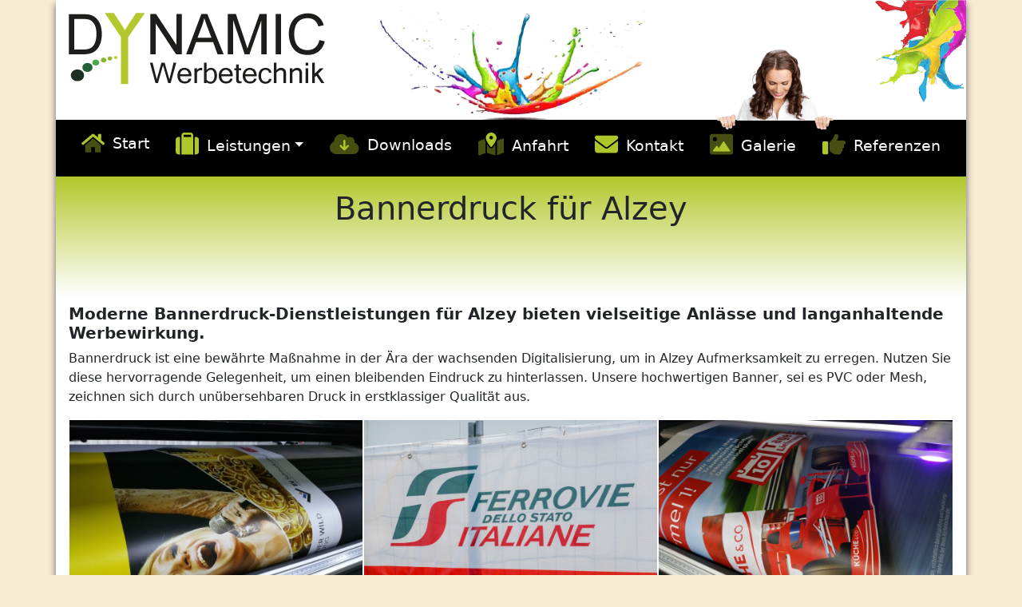

--- FILE ---
content_type: text/html; charset=UTF-8
request_url: https://werbetechnik-dynamic.de/alzey-bannerdruck.html
body_size: 4858
content:
<!DOCTYPE html>
<html>
  <head>
    <meta charset="utf-8" />
<meta name="description" content="Jetzt alles rund um Ｂａｎｎｅｒｄｒｕｃｋ ｆüｒ Alzey auf Werbetechnik-Dynamic. Bei uns erhalten Sie: Bannerdruck ✔️ Mesh-Banner ✔️ ABI Banner ✔️ PVC- Werbebanner" />
<link rel="canonical" href="https://werbetechnik-dynamic.de/alzey-bannerdruck.html" />
<meta name="Generator" content="Drupal 10 (https://www.drupal.org)" />
<meta name="MobileOptimized" content="width" />
<meta name="HandheldFriendly" content="true" />
<meta name="viewport" content="width=device-width, initial-scale=1.0" />
<link rel="icon" href="/sites/default/files/apple-icon-57x57_0.png" type="image/png" />

    <title>Bannerdruck für Alzey | Werbetechnik Dynamic</title>
    <link rel="stylesheet" media="all" href="/core/themes/stable9/css/system/components/align.module.css?t77mnf" />
<link rel="stylesheet" media="all" href="/core/themes/stable9/css/system/components/fieldgroup.module.css?t77mnf" />
<link rel="stylesheet" media="all" href="/core/themes/stable9/css/system/components/container-inline.module.css?t77mnf" />
<link rel="stylesheet" media="all" href="/core/themes/stable9/css/system/components/clearfix.module.css?t77mnf" />
<link rel="stylesheet" media="all" href="/core/themes/stable9/css/system/components/details.module.css?t77mnf" />
<link rel="stylesheet" media="all" href="/core/themes/stable9/css/system/components/hidden.module.css?t77mnf" />
<link rel="stylesheet" media="all" href="/core/themes/stable9/css/system/components/item-list.module.css?t77mnf" />
<link rel="stylesheet" media="all" href="/core/themes/stable9/css/system/components/js.module.css?t77mnf" />
<link rel="stylesheet" media="all" href="/core/themes/stable9/css/system/components/nowrap.module.css?t77mnf" />
<link rel="stylesheet" media="all" href="/core/themes/stable9/css/system/components/position-container.module.css?t77mnf" />
<link rel="stylesheet" media="all" href="/core/themes/stable9/css/system/components/reset-appearance.module.css?t77mnf" />
<link rel="stylesheet" media="all" href="/core/themes/stable9/css/system/components/resize.module.css?t77mnf" />
<link rel="stylesheet" media="all" href="/core/themes/stable9/css/system/components/system-status-counter.css?t77mnf" />
<link rel="stylesheet" media="all" href="/core/themes/stable9/css/system/components/system-status-report-counters.css?t77mnf" />
<link rel="stylesheet" media="all" href="/core/themes/stable9/css/system/components/system-status-report-general-info.css?t77mnf" />
<link rel="stylesheet" media="all" href="/core/themes/stable9/css/system/components/tablesort.module.css?t77mnf" />
<link rel="stylesheet" media="all" href="/core/themes/stable9/css/filter/filter.caption.css?t77mnf" />
<link rel="stylesheet" media="all" href="/core/themes/stable9/css/media/filter.caption.css?t77mnf" />
<link rel="stylesheet" media="all" href="/core/themes/stable9/css/views/views.module.css?t77mnf" />
<link rel="stylesheet" media="all" href="/sites/default/themes/aw_bootstrap/css/custom.css?t77mnf" />
<link rel="stylesheet" media="all" href="/sites/default/themes/aw_bootstrap/css/bootstrap.min.css?t77mnf" />

    
  </head>
  <body>
        <a href="#main-content" class="visually-hidden focusable skip-link">
      Direkt zum Inhalt
    </a>
    
      <div class="dialog-off-canvas-main-canvas" data-off-canvas-main-canvas>
      <div class="offcanvas offcanvas-start" tabindex="-1" id="offcanvasMenu" aria-labelledby="offcanvasMenuLabel">
    <div class="offcanvas-header">
        <h5 class="offcanvas-title" id="offcanvasMenuLabel">Menü</h5>
        <button type="button" class="btn-close text-reset" data-bs-dismiss="offcanvas" aria-label="Close"></button>
    </div>
    <div class="offcanvas-body">
      

    

  
<h2 class="visually-hidden" id="block-hauptmenu-menu">Mobilmenü</h2>


  
                      <ul class="navbar-nav me-auto mb-2 mb-lg-0 nav-fill w-100">
                              <li class="nav-item">
          <a href="/werbetechnik-dynamic" class="home start nav-link" data-drupal-link-system-path="node/20">Start</a>
      </li>

                    <li class="nav-item dropdown">
          <a href="/leistungen" class="leistungen nav-link dropdown-toggle" data-toggle="dropdown" title="Expand menu Leistungen" data-drupal-link-system-path="node/119">Leistungen</a>
                  <ul class="dropdown-menu">
                        <li class="nav-item">
          <a href="/leistungen/bannerdruck" class="bannerdruck nav-link" data-drupal-link-system-path="node/143">Bannerdruck</a>
      </li>

                    <li class="nav-item">
          <a href="/leistungen/schilder-beschriftung" class="schilder-beschriftung nav-link" data-drupal-link-system-path="node/144">Schilder-Beschriftung</a>
      </li>

                    <li class="nav-item">
          <a href="/leistungen/tassendruck-fototasse" class="tassendruck / fototasse nav-link" data-drupal-link-system-path="node/145">Tassendruck / Fototasse</a>
      </li>

                    <li class="nav-item">
          <a href="/leistungen/aufkleber" class="aufkleber nav-link" data-drupal-link-system-path="node/138">Aufkleber</a>
      </li>

                    <li class="nav-item">
          <a href="/leistungen/poster-plakate" class="poster &amp; plakate nav-link" data-drupal-link-system-path="node/139">Poster &amp; Plakate</a>
      </li>

                    <li class="nav-item">
          <a href="/leistungen/sticken-stickerei" class="sticken-stickerei nav-link" data-drupal-link-system-path="node/17">Sticken-Stickerei</a>
      </li>

                    <li class="nav-item">
          <a href="/leistungen/schaufenster" class="schaufenster nav-link" data-drupal-link-system-path="node/140">Schaufenster</a>
      </li>

                    <li class="nav-item">
          <a href="/leistungen/t-shirt-textildruck" class="t shirt - textildruck nav-link" data-drupal-link-system-path="node/156">T Shirt - Textildruck</a>
      </li>

                    <li class="nav-item">
          <a href="/leistungen/fahrzeugbeschriftung" class="fahrzeugbeschriftung nav-link" data-drupal-link-system-path="node/167">Fahrzeugbeschriftung</a>
      </li>

                    <li class="nav-item">
          <a href="https://www.werbetechnik-dynamic.de/leistungen-uebersicht" class="leistungen-übersicht nav-link">Leistungen-Übersicht</a>
      </li>

        </ul>
  
      </li>

                    <li class="nav-item">
          <a href="/downloads" class="downloads nav-link" data-drupal-link-system-path="node/118">Downloads</a>
      </li>

                    <li class="nav-item">
          <a href="/anfahrt" class="anfahrt nav-link" data-drupal-link-system-path="node/21">Anfahrt</a>
      </li>

                    <li class="nav-item">
          <a href="/kontakt" class="kontakt nav-link" data-drupal-link-system-path="node/116">Kontakt</a>
      </li>

                    <li class="nav-item">
          <a href="/galerie" class="galerie nav-link" data-drupal-link-system-path="galerie">Galerie</a>
      </li>

                    <li class="nav-item">
          <a href="/referenzen" class="referenzen nav-link" data-drupal-link-system-path="referenzen">Referenzen</a>
      </li>

        </ul>
  






    </div>
  </div>

<div id="maincontainer" class="container-md p-0 mb-md-3">

  <header class="p-3" role="banner" id="header">
    <div class="position-relative">
      <img class="img-fluid" src="/sites/default/themes/aw_bootstrap/images/logo.png" alt="logo"/>
      <div class="d-none header-women d-md-block position-absolute">
        <img src="/sites/default/themes/aw_bootstrap/images/woman.png" />
      </div>
    </div>
  </header>

      <nav class="navbar navbar-expand-lg ">
      <div class="container-fluid">
        <button class="navbar-toggler" type="button" data-bs-toggle="offcanvas" data-bs-target="#offcanvasMenu" aria-controls="offcanvasMenu">
          <i class="fal fa-bars"></i> Men&uuml;
        </button>
        <div class="collapse navbar-collapse" id="navbarSupportedContent">
          

    

  
<h2 class="visually-hidden" id="block-aw-bootstrap-main-menu-menu">Hauptnavigation</h2>


  
                      <ul class="navbar-nav me-auto mb-2 mb-lg-0 nav-fill w-100">
                              <li class="nav-item">
          <a href="/werbetechnik-dynamic" class="home start nav-link" data-drupal-link-system-path="node/20">Start</a>
      </li>

                    <li class="nav-item dropdown">
          <a href="/leistungen" class="leistungen nav-link dropdown-toggle" data-toggle="dropdown" title="Expand menu Leistungen" data-drupal-link-system-path="node/119">Leistungen</a>
                  <ul class="dropdown-menu">
                        <li class="nav-item">
          <a href="/leistungen/bannerdruck" class="bannerdruck nav-link" data-drupal-link-system-path="node/143">Bannerdruck</a>
      </li>

                    <li class="nav-item">
          <a href="/leistungen/schilder-beschriftung" class="schilder-beschriftung nav-link" data-drupal-link-system-path="node/144">Schilder-Beschriftung</a>
      </li>

                    <li class="nav-item">
          <a href="/leistungen/tassendruck-fototasse" class="tassendruck / fototasse nav-link" data-drupal-link-system-path="node/145">Tassendruck / Fototasse</a>
      </li>

                    <li class="nav-item">
          <a href="/leistungen/aufkleber" class="aufkleber nav-link" data-drupal-link-system-path="node/138">Aufkleber</a>
      </li>

                    <li class="nav-item">
          <a href="/leistungen/poster-plakate" class="poster &amp; plakate nav-link" data-drupal-link-system-path="node/139">Poster &amp; Plakate</a>
      </li>

                    <li class="nav-item">
          <a href="/leistungen/sticken-stickerei" class="sticken-stickerei nav-link" data-drupal-link-system-path="node/17">Sticken-Stickerei</a>
      </li>

                    <li class="nav-item">
          <a href="/leistungen/schaufenster" class="schaufenster nav-link" data-drupal-link-system-path="node/140">Schaufenster</a>
      </li>

                    <li class="nav-item">
          <a href="/leistungen/t-shirt-textildruck" class="t shirt - textildruck nav-link" data-drupal-link-system-path="node/156">T Shirt - Textildruck</a>
      </li>

                    <li class="nav-item">
          <a href="/leistungen/fahrzeugbeschriftung" class="fahrzeugbeschriftung nav-link" data-drupal-link-system-path="node/167">Fahrzeugbeschriftung</a>
      </li>

                    <li class="nav-item">
          <a href="https://www.werbetechnik-dynamic.de/leistungen-uebersicht" class="leistungen-übersicht nav-link">Leistungen-Übersicht</a>
      </li>

        </ul>
  
      </li>

                    <li class="nav-item">
          <a href="/downloads" class="downloads nav-link" data-drupal-link-system-path="node/118">Downloads</a>
      </li>

                    <li class="nav-item">
          <a href="/anfahrt" class="anfahrt nav-link" data-drupal-link-system-path="node/21">Anfahrt</a>
      </li>

                    <li class="nav-item">
          <a href="/kontakt" class="kontakt nav-link" data-drupal-link-system-path="node/116">Kontakt</a>
      </li>

                    <li class="nav-item">
          <a href="/galerie" class="galerie nav-link" data-drupal-link-system-path="galerie">Galerie</a>
      </li>

                    <li class="nav-item">
          <a href="/referenzen" class="referenzen nav-link" data-drupal-link-system-path="referenzen">Referenzen</a>
      </li>

        </ul>
  






        </div>
      </div>
		</nav>
  
  <main id="content" role="main" class="text-break">

          <section id="hero" class="pt-3 text-center container-md">
        

    <div data-drupal-messages-fallback class="hidden"></div>
<div id="block-aw-bootstrap-page-title--2">
  
    
      
  <h1>  Bannerdruck für 
  
  
  

  
  
  

      Alzey

    

  
  

  
  

  </h1>


  </div>



      </section>
    
    <a id="main-content" tabindex="-1"></a>

    
          <div class="pt-3 container-md">
        

      </div>
    
      

    <section class="pt-5 container-md">
      

    <div id="block-dynamic-system-main">
  
    
      <div class="views-element-container"><div class="js-view-dom-id-04d73c295d668785e26e496ad6b02e1d73d3630f31e6b6508736b7812e054ba5">
  
  
  

  
  
  

      <div>  <h5>&nbsp;</h5>
<h5><span><strong>Moderne Bannerdruck-Dienstleistungen für 
  
  
  

  
  
  

      Alzey

    

  
  

  
  

   bieten vielseitige Anlässe und langanhaltende Werbewirkung.</strong></span></h5>
<p>Bannerdruck ist eine bewährte Maßnahme in der Ära der wachsenden Digitalisierung, um in 
  
  
  

  
  
  

      Alzey

    

  
  

  
  

   Aufmerksamkeit zu erregen. Nutzen Sie diese hervorragende Gelegenheit, um einen bleibenden Eindruck zu hinterlassen. Unsere hochwertigen Banner, sei es PVC oder Mesh, zeichnen sich durch unübersehbaren Druck in erstklassiger Qualität aus.</p>
<table>
<tbody>
<tr>
<td>
<div class="align-center">
  
  
  <div>
    <div class="visually-hidden">Image</div>
              <div>  <img loading="lazy" src="/sites/default/files/2023-09/Werbebanner-Pvc-Banner-Drucken.webp" width="430" height="269" alt="Werbebanner-Pvc-Banner-Drucken">

</div>
          </div>

</div>
</td>
<td>
<div class="align-center">
  
  
  <div>
    <div class="visually-hidden">Image</div>
              <div>  <img loading="lazy" src="/sites/default/files/2023-09/Mesh-Banner-mit-%C3%96sen-Randverst%C3%A4rkt-Bannerdruck.webp" width="430" height="269" alt="Mesh-Banner-mit-Ösen-Randverstärkt-Bannerdruck">

</div>
          </div>

</div>
</td>
<td>
<div class="align-center">
  
  
  <div>
    <div class="visually-hidden">Image</div>
              <div>  <img loading="lazy" src="/sites/default/files/2023-09/Banner-Druck-Randverst%C3%A4rkt-Werbebanner-%C3%96sen.webp" width="430" height="269" alt="Abi-Banner-Mesh-Bauzauen-Werbebanner">

</div>
          </div>

</div>
</td>
</tr>
</tbody>
</table>
<p>&nbsp;</p>
<p>Durch individuell gestalteten Bannerdruck lenken Sie die Blicke der Passanten auf sich und hinterlassen einen dauerhaften Eindruck. PVC-Banner sind vielseitig und an verschiedenen Orten anbringbar und aus der Ferne klar erkennbar. Robustheit, gestalterische Flexibilität und UV-Witterungsbeständigkeit machen PVC und Mesh Banner zu einer effektiven Werbemöglichkeit, selbst bei dauerhafter Nutzung im Außenbereich. Unsere hochwertigen Druckfarben und Techniken gewährleisten anhaltende Qualität. Die stabile Anbringung an Gebäuden, Gerüsten oder fest verankerten Zäunen sichert die Stabilität der Banner auch bei widrigen Wetterbedingungen. Der Bannerdruck ist daher auch in 
  
  
  

  
  
  

      Alzey

    

  
  

  
  

   eine effektive und praktische Wahl zur erfolgreichen Vermarktung.<br>Werbung mit PVC- oder Mesh-Bannern ist aus gutem Grund in allen Städten präsent.</p>
<h5><strong>Unser PVC- oder Mesh-Bannerdruck bietet zahlreiche Vorteile:</strong></h5>
<ul>
<li>
<p>Robuste und flexible Ausführung</p>
</li>
<li>
<p>Optional mit Ösen oder Randverstärkung</p>
</li>
<li>
<p>UV-Beständigkeit</p>
</li>
<li>
<p>Vielseitig für unterschiedliche Werbestrategien</p>
</li>
<li>
<p>Lieferung nach 
  
  
  

  
  
  

      Alzey

    

  
  

  
  

   und <a href="https://werbetechnik-dynamic.de/leistungen-uebersicht">&gt;&gt;&gt;Deutschlandweit&lt;&lt;&lt;</a></p>
</li>
<li>
<p>XXL PVC &amp; Mesh Bannerdruck</p>
</li>
<li>
<p>ABI &amp; Schulabgänger</p>
</li>
<li>
<p>Mesh-Banner auf Bauzäunen</p>
</li>
<li>
<p>Eventbanner für besondere Anlässe z.B.: Geburtstage, Jubiläen oder Hochzeiten</p>
</li>
<li>
<p>Werbebanner für Unternehmen</p>
</li>
<li>
<p>Messebanner für Veranstaltungen</p>
</li>
<li>
<p>Sportveranstaltungen und Sponsoring&nbsp;</p>
</li>
</ul>
<p>Unsere qualitativen Drucke tragen dazu bei, positiv im Gedächtnis Ihrer Kunden zu bleiben und in 
  
  
  

  
  
  

      Alzey

    

  
  

  
  

   Aufmerksamkeit zu erregen.&nbsp;</p>
<p>Mit langjähriger Erfahrung und umfangreichem Know-how erzielen wir erstklassige Druckergebnisse auf jedem Material.</p>
<p>Nachhaltigkeit ist für uns von großer Bedeutung. Daher verwenden wir umweltfreundliche Latex- oder UV-Tinte auf hochwertigen Materialien.</p>
<p>Unser Banner sind nach DIN 4102-1 Deutscher Baustoffklasse B1 Schwer entflammbar.</p>
<p>Sie können Ihre Dateien in verschiedenen Formaten einreichen, z. B.: EPS, CDR, JPG oder AI Dateien, die in Kurven konvertiert wurden. Am Idealsten 1:1 angelegt.</p>
<p>Falls Sie keine eigene Gestaltung haben, unterstützen wir Sie gerne dabei.</p>
<p>Haben Sie Fragen zum Bannerdruck von WERBETECHNIK-DYNAMIC?</p>
<p>Wir helfen Ihnen gerne im Rahmen unseres modernen Bannerdrucks dabei, Ihre ideenreichen Konzepte für 
  
  
  

  
  
  

      Alzey

    

  
  

  
  

   umzusetzen.</p>
</div>

    

  
  

  
  
</div></div>

  </div>



    </section>

  </main>

      <footer  role="contentinfo" id="footer" class="container-md p-0 p-sm-3">
      <div class="footer-top row justify-content-end">
        <div class="footer-dots col-4 d-none d-sm-block"></div>
      </div>
      <div class="footer-inner p-3">
        <p class="aw-social-button">
          Folgen Sie uns auf: 
          <a href="https://www.facebook.com/werbetechnik.dynamic/" target="_blank"><i class="fab fa-facebook-f fa-lg fa-fw"></i></a>
          <a href="https://twitter.com/WerbetechnikD" target="_blank"><i class="fab fa-x-twitter fa-lg fa-fw"></i></a>
          <a href="https://www.pinterest.de/werbetechnikdyanmic/" target="_blank"><i class="fab fa-pinterest-p fa-lg fa-fw"></i></a>
          <a href="https://www.instagram.com/werbetechnik_dynamic/" target="_blank"><i class="fab fa-instagram fa-lg fa-fw"></i></a>
          <a href="https://www.linkedin.com/in/werbetechnik-dynamic-hoffmann-und-hoffmann-gbr-aa96879b/" target="_blank"><i class="fab fa-linkedin-in fa-lg fa-fw"></i></a>
        </p>
        <hr class="border-top border-primary opacity-50" />
        

    <div id="block-dynamic-block-1">
  
    
      
            <div><p><strong>Werbetechnik-Dynamic</strong></p>
<p>Hoffmann &amp; Hoffmann GbR<br>Bahnhofstraße 6b<br>35037 Marburg</p>
<div class="row">
<div class="col-sm-6 mt-3 mt-sm-0">Tel.: 06421 - 168 450 3<br>Mail: <a href="mailto:webmaster@werbetechnik-dynamic.de">webmaster@werbetechnik-dynamic.de</a></div>
</div>
</div>
      
  </div>



                  <hr class="border-top border-primary opacity-50" />
          

    

  
<h2 class="visually-hidden" id="block-dynamic-menu-menu-footer-menu-menu">&lt;none&gt;</h2>


  
        <ul class="list-inline m-0">
        <li class="list-inline-item">
      <a href="/agb" data-drupal-link-system-path="node/64">AGB´s</a>
          </li>
      <li class="list-inline-item">
      <a href="/datenschutz" data-drupal-link-system-path="node/124">Datenschutz</a>
          </li>
      <li class="list-inline-item">
      <a href="/impressum" data-drupal-link-system-path="node/62">Impressum</a>
          </li>
      <li class="list-inline-item">
      <a href="/leistungen-uebersicht" data-drupal-link-system-path="leistungen-uebersicht">Lieferorte</a>
          </li>
      <li class="list-inline-item">
      <a href="/linkpartner" data-drupal-link-system-path="node/66">Linkpartner</a>
          </li>
      <li class="list-inline-item">
      <a href="/sitemap.xml" data-drupal-link-system-path="node/171">Sitemap</a>
          </li>
  </ul>
  





              </div>
    </footer>
  </div>
  </div>

    
    <script type="application/json" data-drupal-selector="drupal-settings-json">{"path":{"baseUrl":"\/","pathPrefix":"","currentPath":"leistungen\/20\/11","currentPathIsAdmin":false,"isFront":false,"currentLanguage":"de"},"pluralDelimiter":"\u0003","suppressDeprecationErrors":true,"user":{"uid":0,"permissionsHash":"e878e8b550c6f9e20e7c70126dba3e49e947cab07de9886bc1300f93b8ed3b56"}}</script>
<script src="/core/assets/vendor/jquery/jquery.min.js?v=3.7.1"></script>
<script src="/sites/default/files/languages/de_Sp40HXgT7KE5ZPu320ui902uEFqzyWdfajd-SlI6mRA.js?t77mnf"></script>
<script src="/core/misc/drupalSettingsLoader.js?v=10.5.8"></script>
<script src="/core/misc/drupal.js?v=10.5.8"></script>
<script src="/core/misc/drupal.init.js?v=10.5.8"></script>
<script src="/sites/default/themes/aw_bootstrap/js/all.min.js?v=10.5.8"></script>
<script src="/sites/default/themes/aw_bootstrap/js/bootstrap.bundle.min.js?v=10.5.8"></script>

  </body>
</html>
